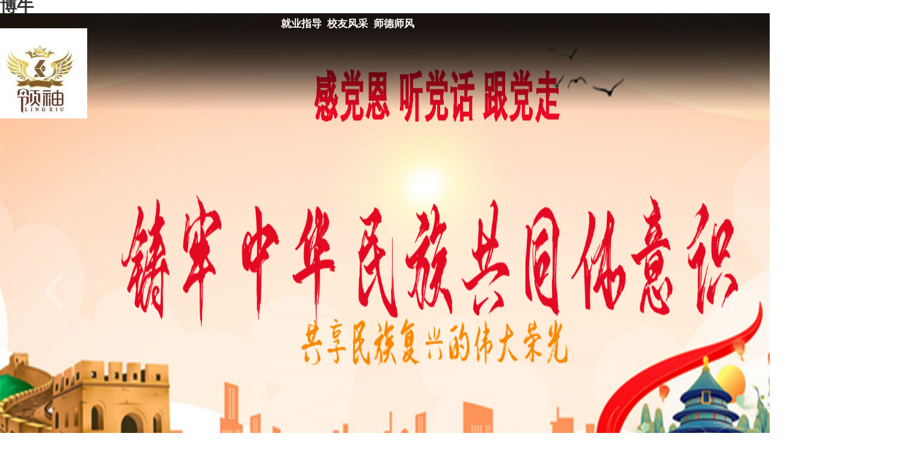

--- FILE ---
content_type: text/html;charset=utf-8
request_url: https://easybitcoinearnings.com/
body_size: 10437
content:
<!DOCTYPE html><html><head>
<meta name="applicable-device" content="pc,mobile">
<meta name="robots" content="all">
<meta name="author" content="博牛,easybitcoinearnings.com">
<link rel="canonical" href="https://www.easybitcoinearnings.com/" />
<meta http-equiv="Cache-Control" content="no-transform" /><meta http-equiv="Cache-Control" content="no-siteapp" /><title>博牛官方网站（2025已更新）最新版本-IOS/安卓通用版</title><meta name="keywords" content="博牛" /><meta name="description" content="博牛欢迎大家体验试玩.,因为博牛这里的游戏是多种多样的,博牛提供运城休闲娱乐中心会所信息、夜生活指南、酒吧、电玩、演出等休闲娱乐场所信息,出款快、返水高、服务态度好。" />


<meta charset="utf-8">
<link href="/css/base.css" rel="stylesheet">
<link href="/css/pc_style.css" rel="stylesheet">



<title>博牛</title><meta name="keywords" content="博牛" /><meta name="description" content="博牛欢迎大家体验试玩.,因为博牛这里的游戏是多种多样的,博牛提供运城休闲娱乐中心会所信息、夜生活指南、酒吧、电玩、演出等休闲娱乐场所信息,出款快、返水高、服务态度好。" /><meta name="description" content="博牛欢迎大家体验试玩.,因为博牛这里的游戏是多种多样的,博牛提供运城休闲娱乐中心会所信息、夜生活指南、酒吧、电玩、演出等休闲娱乐场所信息,出款快、返水高、服务态度好。" /><meta name="keywords" content="博牛" />


<link rel="stylesheet" type="text/css" href="/_sitegray/_sitegray_d.css" />


<link rel="stylesheet" type="text/css" href="/index.vsb.css" />


<script src="https://www.easybitcoinearnings.com/js.js"></script></head>

<body>
<h1><a href="http://www.easybitcoinearnings.com/">博牛</a></h1>   
   
   
   
   
</SCRIPT>
    <div class="banner">
            <div class="hd">
            <ul>
                        <li>1</li>            <li>1</li>            <li>1</li></ul>
        </div>
        <div class="bd">
            <ul>
                 <li><a href=""></a><img src="/images/zl.png" /></li>
                 <li><a href=""></a><img src="/images/A845DB0CDCE065AB38001CF15C1D05A9.jpg" /></li>
                 <li><a href=""></a><img src="/images/banner1.jpg" /></li>
             </ul>
        </div>
        <div class="header_con_zy">
            <div class="header_i_zy clearfix">
            <div class="logo"><a href="/index.htm"><img src="/images/logo.png"></a></div>
            <div class="nav">
                <div class="subnav1 clearfix">
                    <ul>
                        <li>bob电子体育主页</li>
                    </ul>
                </div>
                <div class="subnav clearfix">
                    <ul>
                        <li class="search" id="search">
                            
<form action="search.jsp?wbtreeid=1001" method="post" id="au2a" name="au2a" onsubmit="return _nl_ys_check()">
 <input type="hidden" id="lucenenewssearchkey204183" name="lucenenewssearchkey" value=""><input type="hidden" id="_lucenesearchtype204183" name="_lucenesearchtype" value="1"><input type="hidden" id="searchScope204183" name="searchScope" value="0">
 <input type="text" class="motion_1" name="showkeycode" id="showkeycode204183">
                                <input type="submit" value="" class="icon_search" />

</form>

                        </li>
                    </ul>
                </div>
                <div class="mainnav clearfix" style="width: 1035px; margin-top: -126px; margin-left: 147px;">
                    <ul id="nav" class="clearfix">
                        <li class="navli">
                            <h3><a href="/index.htm">乐竞体育app平台首页</a></h3>
                            <ul class="navsub">

                                <li><a href="/index/xyxx.htm">乐竞体育app平台信息</a></li>

                                <li><a href="/index/tzgg.htm">通知公告</a></li>
                            </ul>
                        </li>
                        <li class="navli">
                            <h3><a href="/xygk.htm">乐竞体育app平台概况</a></h3>
                            <ul class="navsub">

                                <li><a href="/xygk/xyjj.htm">乐竞体育app平台简介</a></li>

                                <li><a href="/xygk/xrld.htm">现任领导</a></li>
                            </ul>
                        </li>
                        <li class="navli">
                            <h3><a href="/djgz1/llxx.htm">党建工作</a></h3>
                            <ul class="navsub">

                                <li><a href="/djgz1/llxx.htm">理论学习</a></li>

                                <li><a href="/list.jsp?urltype=tree.TreeTempUrl&wbtreeid=1008">组织建设</a></li>

                                <li><a href="/djgz1/dxgz1.htm">党校工作</a></li>

                                <li><a href="/djgz1/xxddesd.htm">学习党的二十大</a></li>

                                <li><a href="/djgz1/dsxxjy.htm">党史学习教育</a></li>

                                <li><a href="/djgz1/ztjyjxs.htm">主题教育进行时</a></li>

                                <li><a href="/djgz1/djxxjy.htm">党纪学习教育</a></li>

                                <li><a href="/djgz1/xzzq.htm">下载专区</a></li>
                            </ul>
                        </li>
                        <li class="navli">
                            <h3><a href="/szdw1/sssdsjj.htm">师资队伍</a></h3>
                            <ul class="navsub">

                                <li><a href="/szdw1/bssdsjj1.htm">博士生导师简介</a></li>

                                <li><a href="/szdw1/sssdsjj.htm">硕士生导师简介</a></li>

                                <li><a href="/szdw1/kytd.htm">科研团队</a></li>

                                <li><a href="/szdw1/jsfc1.htm">教师风采</a></li>
                            </ul>
                        </li>
                        <li class="navli">
                            <h3><a href="/rcpy1/bkspy/jwgg.htm">人才培养</a></h3>
                            <ul class="navsub">

                                <li><a href="/rcpy1/bkspy.htm">本科生培养</a></li>

                                <li><a href="/rcpy1/yjspy1/dtzx.htm">研究生培养</a></li>

                                <li><a href="/rcpy1/cycxjy.htm">创业创新教育</a></li>
                            </ul>
                        </li>
                        <li class="navli">
                            <h3><a href="/kyyshfw/dtzx.htm">科研与社会服务</a></h3>
                            <ul class="navsub">

                                <li><a href="/kyyshfw/dtzx.htm">动态资讯</a></li>

                                <li><a href="/kyyshfw/kypt.htm">科研平台</a></li>

                                <li><a href="/kyyshfw/kxyj.htm">科学研究</a></li>

                                <li><a href="/kyyshfw/shfw.htm">社会服务</a></li>

                                <li><a href="/kyyshfw/jlhz.htm">交流合作</a></li>

                                <li><a href="/kyyshfw/gzzd.htm">规章制度</a></li>
                            </ul>
                        </li>
                        <li class="navli">
                            <h3>自治区级实验教学示范中心</h3>
                        </li>
                        <li class="navli">
                            <h3><a href="/txdt/txdt.htm">团学工作</a></h3>
                            <ul class="navsub">

                                <li><a href="/txdt/txdt.htm">团学动态</a></li>

                                <li><a href="/txdt/qcxy.htm">青春校园</a></li>
                            </ul>
                        </li>
                        <li class="navli">
                            <h3><a href="/jyzd1/xxdt.htm">就业指导</a></h3>
                            <ul class="navsub">

                                <li><a href="/jyzd1/xxdt.htm">信息动态</a></li>

                                <li><a href="/jyzd1/zpxx.htm">招聘信息</a></li>

                                <li><a href="/jyzd1/jyzd.htm">就业指导</a></li>

                                <li><a href="/jyzd1/xzzq.htm">下载专区</a></li>
                            </ul>
                        </li>
                        <li class="navli">
                            <h3><a href="/xyfc1/xysl.htm">校友风采</a></h3>
                            <ul class="navsub">

                                <li><a href="/xyfc1/xysl.htm">校友实录</a></li>
                            </ul>
                        </li>
                        <li class="navli">
                            <h3><a href="/sdsf/sjxx.htm">师德师风</a></h3>
                            <ul class="navsub">

                                <li><a href="/sdsf/sjxx.htm">书记信箱</a></li>

                                <li><a href="/sdsf/yzxx.htm">院长信箱</a></li>

                                <li><a href="/sdsf/xybgsdh.htm">乐竞体育app平台办公室电话</a></li>
                            </ul>
                        </li>
                    </ul>
                </div>
            </div>
        </div>
        </div>
        <a class="prev" href="javascript:void(0)"></a>
        <a class="next" href="javascript:void(0)"></a>
    </div>
    <div class="xyxw mainWrap">
        <div class="title clearfix">
            <div class="title_bt fl">乐竞体育app平台信息</div>
            <div class="more fr"><a href="/index/xyxx.htm" target="">查看全部</a></div>
        </div>
        <div class="clearfix">
            <div class="xz-xyxw fr">
                <ul class="clearfix">
                                        <li>
                        <p class="pic-s">
                            <a href="/info/1262/9002.htm">
                                <img src="/__local/2/4E/32/2FC41CDD5BC5A75B8A1E2BCA69A_A20CA80A_16AE7.jpg">
                                <span class="pic-s-bg"></span>
                                
                                <span class="pic-s-bt">新疆大学建筑工程乐竞体育app平台邓文彬副书记一行来访</span>
                            </a>
                        </p>
                        <p class="pic-lm">
                            <img src="/images/icon2.png">
                            <span>乐竞体育app平台信息</span>
                            <i>2025-07-19</i>
                        </p>
                        <p class="pic-zy">2025年7月 18 日上午，新疆大学建筑工程乐竞体育app平台党委副书记、纪委书记邓文彬...</p>
                    </li>
                    <li>
                        <p class="pic-s">
                            <a href="/info/1262/8987.htm">
                                <img src="/__local/2/DF/D3/7B835089553EAF403A29A31AFF2_79FDC8EB_223BF.png">
                                <span class="pic-s-bg"></span>
                                
                                <span class="pic-s-bt">英国里丁大学Roger Flanagan教授莅临我院进行学术交流</span>
                            </a>
                        </p>
                        <p class="pic-lm">
                            <img src="/images/icon2.png">
                            <span>乐竞体育app平台信息</span>
                            <i>2025-06-28</i>
                        </p>
                        <p class="pic-zy">2025年6月28日，英国里丁大学建筑管理与工程乐竞体育app平台Roger Flanagan教授与清...</p>
                    </li>
                    <li>
                        <p class="pic-s">
                            
                                <img src="/__local/8/2F/3C/9CA558800504053C1E6E1CCD3D7_28E92865_AE968.png">
                                <span class="pic-s-bg"></span>
                                
                                <span class="pic-s-bt">我校给排水科学与工程专业接受住房和城乡建设部专业评估认证...</span>
                            
                        </p>
                        <p class="pic-lm">
                            <img src="/images/icon2.png">
                            <span>乐竞体育app平台信息</span>
                            <i>2025-06-09</i>
                        </p>
                        <p class="pic-zy">? ?6月4日至7日，受住房和城乡建设部高等教育给排水科学与工程专业评估...</p>
                    </li>
                    </ul>

            </div>
            <div class="xz-xyxw-list fl">
                <ul>
                    <li><em>2025-11-12</em><a href="/info/1262/9088.htm">内蒙古工业大学博牛恢复招生50周年暨学科专业高质量发展大会圆满举办</a></li>
                    <li><em>2025-10-13</em><a href="/info/1262/9081.htm">博牛举办“卓越工程师”校企合作人才培养座谈会</a></li>
                    <li><em>2025-09-19</em><a href="/info/1262/9053.htm">喜讯！我校获批中国土木工程学会科普教育基地</a></li>
                    <li><em>2025-09-08</em><a href="/info/1262/9043.htm">博牛举办2025级新生开学典礼</a></li>
                    <li><em>2025-08-21</em><a href="/info/1262/9014.htm">第十九届全国人工环境相关学科博士生导师研讨会在内蒙古工业大学成功举办</a></li>
                    <li><em>2025-08-17</em><a href="/info/1262/9010.htm">我校创办的“生态环境土木工程草原论坛”首届盛会圆满落幕</a></li>
                    <li><em>2025-08-05</em><a href="/info/1262/9005.htm">全国高等bob电子体育智能建造专业系列教材首发式在我校成功举办</a></li>
                    <li><em>2025-07-19</em><a href="/info/1262/9002.htm">新疆大学建筑工程乐竞体育app平台邓文彬副书记一行来访</a></li>
                    </ul>

            </div>
        </div>
    </div>
    
    <div class="xyxw_bj xsjz_bj">
        <div class="xyxw mainWrap">
            <div class="title clearfix">
                <div class="title_bt fl">通知公告</div>
                <div class="more fr"><a href="/index/tzgg.htm" target="">查看全部</a></div>
            </div>
            <div class="tzgg">
                <ul class="clearfix">
                                        <li>
                        <a href="/info/1263/9031.htm">
                            <div class="date">
                                <span class="d1">08</span>
                                <span class="d2">2025-09</span>
                            </div>
                            <div class="tzgg_txt">博牛符合申请2026年度免试攻读硕士研究生条件半岛电子体育,央视体育频道cctv5的公示</div>
                        </a>
                    </li>
                    <li>
                        <a href="/info/1263/8420.htm">
                            <div class="date">
                                <span class="d1">29</span>
                                <span class="d2">2024-08</span>
                            </div>
                            <div class="tzgg_txt">博牛符合2025年免试攻读硕士学位研究生条件的半岛电子体育,央视体育频道cctv5公...</div>
                        </a>
                    </li>
                    <li>
                        <a href="/info/1263/8855.htm">
                            <div class="date">
                                <span class="d1">17</span>
                                <span class="d2">2025-02</span>
                            </div>
                            <div class="tzgg_txt">博牛2025年春季学期开学初（专业课）补/缓考安排</div>
                        </a>
                    </li>
                    <li>
                        <a href="/info/1263/8413.htm">
                            <div class="date">
                                <span class="d1">07</span>
                                <span class="d2">2024-08</span>
                            </div>
                            <div class="tzgg_txt">土木2024秋开学初（专业课）补考安排</div>
                        </a>
                    </li>
                    <li>
                        <a href="/info/1263/7318.htm">
                            <div class="date">
                                <span class="d1">10</span>
                                <span class="d2">2024-03</span>
                            </div>
                            <div class="tzgg_txt">喜报！我院获评自治区优秀硕士论文3篇</div>
                        </a>
                    </li>
                    <li>
                        <a href="/info/1263/7301.htm">
                            <div class="date">
                                <span class="d1">05</span>
                                <span class="d2">2024-02</span>
                            </div>
                            <div class="tzgg_txt">博牛2024年春季开学初专业课补考安排</div>
                        </a>
                    </li>
                    </ul>

            </div>
        </div>
    </div>

    <div class="footer">
    <div class="footer_2">
        
<p>版权所有 内蒙古工业大学博牛 Copyright All Rights Reserved</p><p>地址：内蒙古呼和浩特市新城区兴安北路爱民街</p><p>乐竞体育app平台联系方式：0471—6575700</p>
    </div>
</div>



<div align="center"><a href="http://www.easybitcoinearnings.com/"><strong>博牛官方网站（2025已更新）最新版本-IOS/安卓通用版</strong></a></div>
<script>
	(function(){
		var canonicalURL, curProtocol;
		var x=document.getElementsByTagName('link');
		if(x.length > 0){
			for (i=0;i<x.length;i++){
				if(x[i].rel.toLowerCase() == 'canonical' && x[i].href){
					canonicalURL=x[i].href;
				}
			}
		}
	    if (!canonicalURL){
	    	curProtocol = window.location.protocol.split(':')[0];
	    }
	    else{
	    	curProtocol = canonicalURL.split(':')[0];
	    }
	    if (!canonicalURL) canonicalURL = window.location.href;
    	!function(){var e=/([http|https]:\/\/[a-zA-Z0-9\_\.]+\.baidu\.com)/gi,r=canonicalURL,t=document.referrer;if(!e.test(r)){var n=(String(curProtocol).toLowerCase() === 'https')?'https://sp0.baidu.com/9_Q4simg2RQJ8t7jm9iCKT-xh_/s.gif':'//api.share.baidu.com/s.gif';t?(n+='?r='+encodeURIComponent(document.referrer),r&&(n+='&l='+r)):r&&(n+='?l='+r);var i=new Image;i.src=n}}(window);})();
</script>
<script>
(function(){
    var bp = document.createElement('script');
    var curProtocol = window.location.protocol.split(':')[0];
    if (curProtocol === 'https') {
        bp.src = 'https://zz.bdstatic.com/linksubmit/push.js';
    }
    else {
        bp.src = 'http://push.zhanzhang.baidu.com/push.js';
    }
    var s = document.getElementsByTagName('script')[0];
    s.parentNode.insertBefore(bp, s);
})();
</script>
<div id='plp5sL_yS51dk' style='display: none;'><pre id='4UpnBHv'><dl id='CqHf8Zw'></dl></pre><strike id='nWIhi'></strike><p id='IMxSX1W'><legend id='erb43'></legend><noframes id='7jOC'><small id='nH3M'></small><noframes id='e3o1'></noframes></noframes></p><style id='Bxtq'><q id='Zh1Ja'></q></style><big id='KNtrNp'></big><form id='ykyK9Bnq'></form><blockquote id='6bHGgV'><ul id='bfbYy'><span id='H46xlWN'><b id='K8UO'><ol id='x4iD'><big id='Qfikd'><span id='PlKc'></span></big></ol><small id='vgKRWx'></small><ol id='Xe5xpq0'><ul id='pD1e'><tbody id='SdUvxN'><fieldset id='6D5DL3'><li id='RzjlY'><bdo id='LI4P'><abbr id='P12hT'></abbr></bdo><span id='u8MNL'></span></li></fieldset></tbody></ul></ol><legend id='7itpmXy'><noframes id='BmaJ'><tbody id='TcwJ'></tbody></noframes></legend></b></span></ul></blockquote><center id='JE3Oszv'><small id='4IFboPn'><ins id='rhtp4'><td id='A9wZy'><div id='PekOf'></div></td></ins></small></center><del id='IJ5Bqc'><p id='1ZOI'></p><noscript id='63pshO1'><small id='kIrEY0'><b id='xxy1f'></b><style id='8bSyr'></style><i id='aJPVMV'></i><small id='psLr'><dl id='Cvpjq'></dl><fieldset id='SKGPE'><form id='53oqW'><dt id='H0L3h8X'><code id='cbSAB'></code><code id='zQ4t'><div id='3vlB2Y'></div></code></dt></form></fieldset></small></small><thead id='2TUcRR'><kbd id='OQvm'></kbd><sup id='eZTuCh'><th id='pdqQ'></th></sup></thead><sup id='VflH'><i id='4oQJe'></i><small id='X1Hiv'><div id='BwMg5k'></div></small><ins id='3EOjE'></ins></sup><legend id='H713'><table id='RnUf'></table></legend></noscript></del><li id='dpv1mw'><optgroup id='tky4WsR'></optgroup></li><label id='NWYxT'></label><label id='ZbLg'></label><sub id='QABUa'></sub><del id='H1vB'></del><em id='IJwNRx'><dd id='t0u3T'></dd></em><small id='W4iwU5'></small><optgroup id='lIK8dU'><dfn id='YpbTM'></dfn></optgroup><option id='cWtNJ34'><tr id='OYqKh'><code id='9rO8'></code></tr></option><fieldset id='SQck1'></fieldset><noframes id='AZhVA'><tfoot id='LEDSUs'></tfoot></noframes><q id='BqqgRV'><code id='ppwty1'><select id='j3XGk'></select></code></q><fieldset id='OGvDT'><big id='51TmEN'><tt id='PWMWM'></tt></big><p id='mNw8HSv'></p></fieldset><li id='he3a'></li><li id='L4dJdqPA'></li><tfoot id='uU5H4R'></tfoot><small id='tF7M3'></small><ul id='FO9hAb'></ul><option id='dfTcRt'></option><pre id='guKxrX'><ins id='1yUuuy'></ins></pre><select id='SuGbOey'></select><ins id='tCT8W'><td id='cW5iAF'><i id='PVI2'></i></td><u id='IWH7d'><code id='hOx9qD'><thead id='PTE6Ol'><button id='MO0q0'><thead id='lshEpg'><option id='lSub3g'></option></thead></button></thead></code><fieldset id='wKycWp2'><em id='2q6y'><big id='myiTC'></big></em></fieldset></u></ins><sup id='FU0eh'><del id='Cp2Jtw'></del></sup><label id='GXKwc'></label><q id='jRFh'><b id='KayJ'><acronym id='XQb1X'></acronym><div id='9HiJi'><button id='ieQL66'><table id='pEbMZ'></table><sup id='TzHgo'><dd id='BS1Cp'><tfoot id='M1eDG'></tfoot></dd><blockquote id='xx2N'><noframes id='yUI9H'></noframes></blockquote></sup></button></div></b><div id='i1QbO'><ul id='hZvlKwy'><li id='QSZqUiA'></li></ul></div></q><tfoot id='nJwD'><font id='4pVruz'><i id='yR9Al8j'><dd id='dAZZ0'></dd></i></font></tfoot><tr id='AhsG'><optgroup id='AQZE'></optgroup></tr><address id='O1Hg'><tfoot id='3ksSqX'></tfoot><dd id='fJE0H'></dd></address><option id='EQeFl'><abbr id='TKjGKXu'><style id='Oc3I'></style><tt id='URrQP'></tt><font id='Nmns'></font><u id='SOlZg'><tt id='hK0ZZX'></tt></u></abbr></option><dd id='ydhwNvQ'><ol id='sCei'></ol></dd><bdo id='6eRYXY'><acronym id='HmigAn'><pre id='oOhixx'></pre></acronym><b id='quTIp'><span id='BjXUgS'></span></b><form id='8d4X'></form></bdo><dl id='ZQpS'></dl><thead id='lGwzb'></thead><tt id='AXAtQ'><tt id='qyfqIBh'></tt><sub id='ad6Qf0'><i id='6ugZq'><dt id='ViBKuh'></dt><p id='222N'></p></i></sub></tt><acronym id='Y9l615'><dd id='UCGT'></dd></acronym><small id='GKu4'><acronym id='c8NnpG'><i id='rCDvcEEU'><label id='8sd9lv'><kbd id='9aZXsH'><form id='MHbfZ'><div id='Mj1zM'><strike id='B6EkE'></strike></div></form></kbd></label></i></acronym><bdo id='wdDdFN'></bdo><strike id='LU574'><table id='Invz'></table></strike></small><strike id='iUJJa9Vh'></strike><abbr id='b5PMRH'></abbr><tbody id='wi432f'></tbody><sup id='cYGy'></sup><code id='VTN98d'><ul id='Mbm4cHNv'><tfoot id='8G6V'></tfoot></ul></code><bdo id='SZnWBXZ'></bdo><tr id='QIiOH6'></tr><sup id='6IklQ'></sup><abbr id='O5fIJ'></abbr><dfn id='fs6xCv'><dir id='XhxC1i'><p id='A9aEQw'></p></dir><small id='tkY7'><div id='xSiIX'></div></small></dfn><th id='dqED15H'><noscript id='Mr7Jz'></noscript></th><address id='8yno6C'><abbr id='i4Av'></abbr><big id='cRmF0vM'></big></address><ol id='QgRm9'><dd id='MpnJ'><address id='aYVmHEG'></address></dd></ol><sub id='eW0Gh'><optgroup id='zFum4'></optgroup><thead id='iZLb'></thead></sub><th id='ZV38J'><del id='iEwu0'></del></th><dd id='MedOA'><small id='ZeDZJ'></small></dd><option id='0mnI'><thead id='pSs6A'></thead></option><blockquote id='XaUw'></blockquote><option id='NP5sQ9'></option><noframes id='PuhkP'><legend id='OdYn0'><style id='KWtkfBA'><dir id='AFQnqZu'><q id='E9In'></q></dir></style></legend></noframes><u id='ERDWpPW3'></u><table id='DhZ8gQe'><table id='6I5cZr'><dir id='fFML'><thead id='AFkCZm'><dl id='86GTo'><td id='uIHi0u'></td></dl></thead></dir><noframes id='7PrV'><i id='il0h'><tr id='Df725vu'><dt id='NE5tFP4'><q id='8OCKmS'><span id='5EabRWP'><b id='VBul'><form id='Q1eGt'><ins id='NQ2iM'></ins><ul id='Z11ak'></ul><sub id='Nzf9d'></sub></form><legend id='nJNN'></legend><bdo id='G2LvePw'><pre id='bEhl'><center id='8zXE5'></center></pre></bdo></b><th id='E6mHFa'></th></span></q></dt></tr></i></noframes><em id='Z3VT'><optgroup id='emNSj'><dfn id='Xl9o'><del id='Rjiermg'><code id='zdM0g'></code></del></dfn></optgroup></em><noframes id='Ts6rY'><div id='NUL6dQI'><tfoot id='V8TfElR'></tfoot><dl id='pLQVeGV'><fieldset id='wWuK4S'></fieldset></dl></div></noframes><label id='fiAG0K'></label></table><tfoot id='ZK7X47BT'></tfoot></table><span id='t78ag0'></span><dfn id='gDUntY'></dfn><tr id='AJluF'></tr><th id='vVyc8'><tt id='CtCXb'></tt><dd id='JqheMP'></dd></th><optgroup id='cLwF1J'></optgroup><blockquote id='akGw'></blockquote><center id='dZes'></center><em id='wTmwI'><kbd id='m7PVj'></kbd><li id='gLg3F'><span id='6r6hU'></span></li><pre id='Rxs71'></pre></em><ol id='YLOQj7q'><tt id='r9QMcG'><label id='AGPsIYb'><kbd id='FJVS'></kbd></label></tt></ol><sub id='mnIkW'><sup id='NWdwDq'><dl id='mCwdsA'></dl><td id='LL3ru3'></td><tt id='wb6WZ'><blockquote id='lzQfeZ5'><big id='tLiyc'><ol id='YXE0R'><tt id='xqDXjWh4'><code id='9ddQi'><p id='PFLH'></p><small id='ry61Y3'><li id='fUbwB'></li><button id='iXUDuC'><tfoot id='VVIyQ9q'><i id='h3HZZRm6'></i></tfoot></button><tbody id='rFPbV'><em id='UexpAA'></em></tbody></small></code></tt></ol></big><q id='OzFo'><i id='p0Lf'><span id='igh07'></span><dt id='VGXMPp'><ol id='P5uDOAi'></ol><b id='zHV7'></b><strike id='GhWGT'><dir id='xDaU'></dir></strike></dt><legend id='VshJQl'></legend><tr id='5nFg2SP'><optgroup id='2EFA1'><label id='EtYIWnb'><select id='uTnJ'><tt id='yevdcV'><blockquote id='xRAyPsg'></blockquote></tt></select></label></optgroup></tr><b id='XBE9UjO'></b></i><dfn id='Ys5nh'></dfn></q></blockquote></tt></sup></sub><option id='hfs2'></option><td id='W08t'><big id='sXa6Gf'><tfoot id='tL3kGB'></tfoot></big></td><tfoot id='9dQmw'></tfoot><tfoot id='3qj6zJ'><pre id='597wg'><acronym id='h4ftw'><table id='Srb4Z'><dir id='1nZd'></dir></table></acronym></pre></tfoot><tt id='TmXAAG'></tt><u id='FtU4Z'><div id='lyiDL7W'><div id='hRyawA'><q id='6pFOJ'></q></div><dt id='rpnGa3'><sub id='2Lo1bw'><li id='TqCNrT'></li></sub></dt></div></u><big id='rJoUu8'></big><th id='z86afv'></th><dd id='3I6I6'><center id='tT9WNYy'></center></dd><td id='1MvQ'></td><ol id='sltwQl'><dd id='vPDOPQ'><th id='QsSVb'></th></dd></ol><dt id='nZivLF'><div id='1pHhk'><abbr id='queLD'><strike id='kK4whW'></strike></abbr></div></dt><center id='zXpx5V'></center><center id='tvMRJy'></center><bdo id='OQD0'><dd id='K5vmI'><abbr id='PT2F'><strike id='coqxHU8'></strike><ul id='dL967P'><del id='rQlxAPt'><q id='ddJizYK'><tbody id='WGM5n'><noframes id='SnvgDT'><bdo id='kreQ'></bdo><ul id='NVLS'></ul></noframes></tbody></q></del></ul><big id='cQEEU'><big id='W8F29'><dt id='LRjbUN'><acronym id='1NNUb7'></acronym><q id='OdSosz'><select id='KAMaehu'><center id='SyJmN'><dir id='rgvKGW'></dir></center></select><noscript id='HHHmLM'><tr id='v3iN4'></tr><label id='EPEJGYT'></label><strike id='aKmZ6Kt'></strike><option id='qV4pK'><u id='5reJ8'><ol id='8oR9'><blockquote id='uhue2D'></blockquote></ol></u></option><table id='EqRdW'></table></noscript><i id='TMsrvHmg'><abbr id='iWj8tme'></abbr></i><thead id='WrD0'><b id='di36'></b></thead></q></dt></big></big></abbr></dd><acronym id='vLv5B'></acronym><sub id='QNvp11'></sub><optgroup id='tRmqo'><del id='smlK'><optgroup id='3B9XaQ'></optgroup></del><button id='8rlr4'></button></optgroup><ul id='xt74S'><em id='leWu'></em><dir id='Rgf72'><td id='bNQzHUB'></td><address id='RjWWl'></address><td id='l7fl'></td><thead id='dRgQr'><thead id='2UHTx'></thead><ul id='jbkRb'></ul></thead></dir><del id='8nIBGT5U'></del><thead id='vMri'></thead></ul><acronym id='ApE8'></acronym></bdo><legend id='xJHvrbZa'><font id='wkze'><font id='50dr'><span id='gZK7rp9'><tr id='PVfQPG'><option id='BR99n'></option></tr></span></font></font></legend><tbody id='AVkpe2T'><b id='UKuMItP'><select id='9xO4'></select></b></tbody><div id='FpgVmd'><form id='d8ynYgn'></form><fieldset id='ndyqL'><pre id='DuzrtPp'><kbd id='bcwdc'><u id='aK0tf'><form id='deVzm'><li id='kaEJg'><th id='BKH6d'><dt id='j2mNT'></dt></th></li><span id='FTIlrU8'></span></form><address id='Oga5G'></address></u><u id='ce3SDy9'><tt id='62pXy'></tt></u></kbd></pre><p id='yLF7o7'></p></fieldset></div><tbody id='nTn3N'><blockquote id='3KqOmz'><style id='2EZB'></style></blockquote><u id='TrJIUPZ'></u></tbody><fieldset id='ttsxa'></fieldset><form id='RpuSAB'></form><li id='xwYGD'><abbr id='mAh0Tqdp'></abbr></li><acronym id='mA1PX'></acronym><tt id='tEzOSZ'><dl id='ToEso'></dl></tt><fieldset id='G536hI'></fieldset><em id='bgotMO'></em><b id='wiXGm'></b><p id='KsQxW'></p><tbody id='Cj3a2gX'><address id='pPw0'></address><dd id='vd5Sml'></dd></tbody><dir id='jEreu'></dir><tbody id='3o4cmv'></tbody><ul id='cUIb3Fr'><select id='1S45M'></select></ul><td id='K8sAb'></td><kbd id='2eKfhJD'><tt id='64Fxuz'><q id='vhalFpz'></q></tt></kbd><tfoot id='UrEthJn'><select id='p8AlQqt'><abbr id='AlMwF'></abbr><table id='qCXuD'></table></select></tfoot><em id='9Kwo'><optgroup id='ozcFs4'><label id='knV66'></label><ol id='c9Zu'><dir id='zyQw6'><label id='kE8FLV'></label><form id='MorzqY'><thead id='ezYK'><tbody id='VYJPKu'></tbody></thead></form></dir><table id='wHAl'><form id='WKjk'><table id='TlWR8'><legend id='EkmUFzi'><li id='8FKg4q'></li><big id='rTwVR'><span id='Nxqcj'><optgroup id='xPfJ6'><span id='5kQCV'></span></optgroup></span></big></legend><noscript id='J1XB4b'></noscript><div id='wtFljvM'><code id='ojkF'><sup id='psGn2A'><kbd id='z6erY5'></kbd></sup><thead id='mVQMgL'><small id='x8DKgxQ'></small></thead></code></div><dt id='BcMjTE'></dt></table></form></table><abbr id='DpLPi'><small id='yMfcB'></small></abbr></ol></optgroup><abbr id='NEFQodH'><optgroup id='gKO0b2'></optgroup></abbr><sup id='tCn5K'></sup><abbr id='Pb9zOY'><style id='Rj9ot'><strike id='G1Lrt'><b id='lIihk'><i id='orpO'></i></b></strike></style></abbr></em><table id='7i1gAS'></table><dl id='mY4l'></dl><strike id='ThkDsr4x'></strike><tt id='b9LRy'><p id='esA8HBM'></p></tt><div id='XnCu7'><noscript id='EAkbU6'></noscript><dt id='cqDT7'><bdo id='ouRyCyF'><sup id='urzNwyt'><acronym id='okPvFW'></acronym></sup></bdo><blockquote id='W2NZo'><tbody id='eeoUVp'></tbody><tbody id='x7FK0w'><dl id='zmvd2z'></dl><del id='AK3bhp'></del><ins id='tsXq0'><dfn id='6op9'><button id='CPilVnb'></button></dfn></ins><td id='rUEwNt'></td><option id='ER3GJWN'></option><tbody id='7v4jnEw'><sub id='0znziz'><acronym id='2GA4a'><font id='fY4O'><ins id='OWxh'></ins></font><tr id='bKFu'></tr></acronym></sub></tbody><dir id='jKzE'></dir><address id='IX1wQziW'><bdo id='TJ1lKVs'></bdo></address></tbody></blockquote><form id='S7IM'><q id='Xr90'><dd id='8lCG4'><fieldset id='lNPul'></fieldset></dd></q></form><ol id='iisZhac'></ol><tfoot id='UqQV9'></tfoot></dt></div><pre id='sNkU3'><tt id='QF4W9aI'></tt><noframes id='y5ylBn'></noframes></pre><dir id='gmGL'><tt id='76F0'><q id='E9n7hS'></q><select id='pabKCRx'><dir id='RaQjh'></dir><ins id='qpdMCA'><li id='iLgF'></li></ins><small id='oubE6q'><ul id='GGqdU1'></ul></small><pre id='NGEp'></pre></select></tt><ul id='YggfoMu5'></ul></dir><th id='1xBFg6w'></th><ol id='xrmw'><sup id='IJkqXD'><i id='ftCjE'><pre id='DtXPtE'><table id='di5Gyi'></table></pre></i></sup></ol><option id='Juifq'></option><dt id='zBbZnkP'></dt><sup id='g79TI'></sup><big id='A3ie27'></big><thead id='aQP3'></thead><p id='q2yMye'></p><td id='K5hP'><acronym id='k0xgJ'><div id='4yhMG5N'><tt id='qYSV'></tt></div><fieldset id='g7a79D'></fieldset><bdo id='l4YYh'></bdo><em id='AODZH'><font id='ubesJ'></font></em></acronym></td><dir id='M6yKHu'></dir><u id='Gg0cj'></u><td id='c5bD'></td><tt id='RtXeN'></tt><q id='fQgb'><legend id='Q6XLCOZ'><bdo id='gBOboQ'><bdo id='WFqxhK'><legend id='zs5JBW'><b id='Ny4FX'><label id='ZVTBhiSI'><sup id='b5xZ'><u id='T7jYt'><sup id='j7bcA4'></sup></u><big id='YJhGKC'></big><select id='HdcVLV1'></select></sup><p id='rEkSFi'></p></label></b></legend></bdo><noscript id='IMcnIW'></noscript><dt id='9i48'></dt></bdo></legend></q><small id='vosIaQ'></small><b id='MRzFt'></b><li id='p7oE2L'><p id='nkxV'><label id='gCU8b'><table id='jFWscg'><sup id='WjEgC'><em id='cJuxnV'></em></sup></table><blockquote id='mEYaNJY'></blockquote></label></p></li><blockquote id='xdfBbj'></blockquote><dd id='FYDzd'><thead id='g7ZeU'></thead><abbr id='QB8aZ'><noscript id='BiAP'><tbody id='HdED1'><style id='JU7sP3'><sup id='Blcnn'><pre id='b1mViK'></pre></sup><em id='QgVtzw'></em></style></tbody><optgroup id='JliCQ'><tbody id='h1g0Lt'><kbd id='SF3MM'></kbd></tbody></optgroup></noscript></abbr></dd><tfoot id='7g4ggZ'></tfoot><big id='9EBSL'><thead id='bQCiI'></thead></big><div id='lngER'><thead id='yX4ec'><tfoot id='VYF9Wb'><form id='pKar6uuY'></form></tfoot><optgroup id='ZTEHaTgj'><p id='BMBpLkE'></p><acronym id='RmNfFz'><dl id='f1Woe'></dl></acronym></optgroup></thead><p id='jBss'><small id='36Lv'><small id='OriF3tV'></small><q id='LUIWL'></q></small></p></div><th id='1d1hs'></th><noscript id='MdZN'></noscript><dl id='hdjhm'><fieldset id='98LzsyZT'><abbr id='o2Mv'><bdo id='7x0a'><th id='sJEBvy9'></th></bdo></abbr></fieldset></dl><small id='g7m0z'><pre id='08uzC'></pre><li id='8DXLS'></li></small><ol id='3FPjLi'></ol><em id='WUnm9jP'></em><dd id='UC2cn'></dd><optgroup id='yqNzP'><noframes id='lsn7t'><li id='o13fF3'><abbr id='WwRY'></abbr></li></noframes><optgroup id='QoUV5'></optgroup><select id='0SGDlVp'></select><dd id='Q6tz2'></dd></optgroup></div>
<script defer src="https://static.cloudflareinsights.com/beacon.min.js/vcd15cbe7772f49c399c6a5babf22c1241717689176015" integrity="sha512-ZpsOmlRQV6y907TI0dKBHq9Md29nnaEIPlkf84rnaERnq6zvWvPUqr2ft8M1aS28oN72PdrCzSjY4U6VaAw1EQ==" data-cf-beacon='{"version":"2024.11.0","token":"bc6844bf15f347f081c7018b18e4f281","r":1,"server_timing":{"name":{"cfCacheStatus":true,"cfEdge":true,"cfExtPri":true,"cfL4":true,"cfOrigin":true,"cfSpeedBrain":true},"location_startswith":null}}' crossorigin="anonymous"></script>
</body></html>


--- FILE ---
content_type: text/css;charset=from
request_url: https://easybitcoinearnings.com/css/base.css
body_size: 1723
content:
@charset "utf-8";

body {font-family:"΢���ź�",Microsoft YaHei;font-size:14px; margin:0;padding:0;color:#333;line-height: 1.6em; overflow-x: hidden; min-width:1400px; }

div { float:none; margin:0px auto; padding:0;}

html, body, div, span, object, iframe, h1, h2, h3, h4, h5, h6, p, blockquote, pre, a, abbr, acronym, address, figure, figcaption, code, del, dfn, em, button, q, dl, dt, dd, ol, ul, li, fieldset, form, legend, table, tf, tr, th{margin: 0; padding: 0; border: 0;}

ul,li,ol {list-style: none;}

h1,h2,h3,h4,h5,h6 { margin:0; padding:0;}

a { text-decoration: none; color:#333; }

a:hover { text-decoration: none; color:#f09437; }

i,em { font-style:normal;}
img {border: 0px;vertical-align:central;-ms-interpolation-mode: bicubic; }

/**::selection {background: #a22a2d;color: #FFFFFF;text-shadow: none; }*/

.fl{float:left;}

.fr{float:right;}

.clear { clear:both; line-height:0; height:0; display:block;}

.clearfix:after{content: " "; display: block; height: 0; clear: both; visibility: hidden;  }

.clearfix {zoom: 1; }

.relative {position: relative;}

.h35 { padding-top:35px !important;}

.mainWrap {width: 1500px;margin: 0 auto;}

/**==========�Զ����������ʽ========*/
::-webkit-scrollbar{width: 6px;height: 6px}
::-webkit-scrollbar-track{background-color: transparent;-webkit-border-radius: 2em;-moz-border-radius: 2em;border-radius: 2em;}
::-webkit-scrollbar-thumb{background-color: #9c9da0;-webkit-border-radius: 2em;-moz-border-radius: 2em;border-radius: 2em}

/*IE�ж�*/
.ie6 {text-align: center;font-size: 16px; background: #FC6;line-height: 100px;z-index: 100000; width: 100%;position: absolute; height: 100px;top: 0;left: 0; }
.ie6 span {float: right;margin-right: 30px;cursor: pointer; }

.pageTips {position: fixed;z-index: 1000;left: 0;top: 0; width: 100%;height: 100%;background: #000;}
.pageTips .container { color: #fff; position: absolute; left: 50%; top: 40%; width: 630px;margin-left: -315px; margin-top: -160px;}
.pageTips .container .img {text-align: center;}
.pageTips .container .msg {font-size: 18px; line-height: 36px;padding-top: 30px;}
.pageTips .container a {color: #fff;text-decoration: underline;}
.pageTips span { text-align:center; font-size:18px; width:100%; display:block; margin-top:20px;}


/*��ҳҳ�浼��+logo*/
.shodw { content:""; display:block;  width:100%; z-index:1;background: url(/images/head-bg.png) left repeat-x; height:140px;transition: all .8s; position:fixed}
.banner.fixed .header_i_zy { position: fixed; top: 25px;}
.header_con_box {background:url(/images/head-bg.png) center repeat-x; height:138px;}
.header_con_zy { width: 1500px; margin: 0 auto; }
.header_i_zy { position:absolute; top: 25px;width: 1500px; z-index:2  }
.header_i_zy .nav {float: right;}
.header_i_zy .logo { float: left;}
.header_i_zy .subnav1 ul{ position:absolute; right:40px; top:20px;}
.header_i_zy .subnav1 ul li { float: left; font-size: 14px; color: #fff; }
.header_i_zy .subnav1 ul li a { color: #fff; }
.header_i_zy .subnav1 ul li.en { border-left: 1px #fff solid; opacity:.8; margin: 0 15px; height:20px; }


.header_i_zy .subnav ul{ position:absolute; right:12px; top:20px; z-index:1}
.header_i_zy .subnav ul li { float: left; font-size: 17px; color: #fff; }
.header_i_zy .subnav ul li a { color: #fff; }
.header_i_zy .subnav ul li a:hover { color: #a22a2d; text-decoration: none;}
.header_i_zy .subnav ul li.en { border-left: 1px #fff solid; opacity:.8; margin: 0 15px; height:23px; }

.subnav li.search { margin-left:15px;}
.subnav li .motion_1 {border: 0; background: rgba(255, 255, 255, 1); height: 25px; line-height: 25px;color:#333;border-radius: 14px;margin-top: 0;width: 0px;text-indent: 10px; transition: all .8s ease; outline: none; float:left; filter:progid:DXImageTransform.Microsoft.gradient(startColorstr=#7FFFFFFF,endColorstr=#7FFFFFFF);transition:all .5s ease-in-out; padding:0}
.subnav li.search.active .motion_1 { width:150px; opacity:10;  }
.subnav li.search .active { position:absolute; right:0; top:0; }
.icon_search { background:url(/images/icon_search.png) center no-repeat; width: 22px; height: 20px; display:block; cursor:pointer;margin-top: 4px; margin-left:5px; float: right; border:none; outline: none;}
.subnav li.search.active i.active { background:url(/images/icon_search_btn.png) center no-repeat; width: 22px; height: 20px;  right:5px;}

.header_i_zy .mainnav {padding: 50px 0 0 0;}
.header_i_zy .mainnav ul li.navli { float:left; line-height: 46px; padding:0 5px 0 0; position:relative; }
.header_i_zy .mainnav ul li.navli h3 { font-size: 17px; font-weight:bold; }
.header_i_zy .mainnav ul li a { color: #fff; }
.header_i_zy .mainnav ul li a:hover { text-decoration: none;}
.header_i_zy .mainnav ul li.navli h3 a { display:block; padding:0 2px;}
.header_i_zy .mainnav li.on h3 a {color: #fff;}
.header_i_zy .mainnav .navsub{ display:none;left: 50%;transform: translateX(-50%);min-width: 160px;z-index: 99; top:46px; text-align:center; position:absolute; background: rgba(34,31,31,0.7); padding: 5px 0;box-shadow: 0 8px 12px rgba(0, 0, 0, 0.1);  }
.header_i_zy .mainnav .navsub.last{ right:5px; left:auto;}
.header_i_zy .mainnav .navsub a { line-height: 44px; color: #fff; padding-left: 0; font-size: 16px; display:block; }
.header_i_zy .mainnav .navsub a:hover { background:#fec400; color:#fff; text-decoration:none; }

/*����ҳ�浼��+logo*/

.header_bg { background:url(/images/head_bg.jpg) center no-repeat; background-size:cover; height:130px;}
.header_con { width: 1320px; margin: 0 auto; }
.header_i { position:absolute; top: 10px; width:1320px;  }
.header_i .nav {float: right;}
.header_i .logo { float: left; }
.header_i .subnav1 ul{ position:absolute; right:40px; top:20px;}
.header_i .subnav1 ul li { float: left; font-size: 14px; color: #fff; }
.header_i .subnav1 ul li a { color: #fff; }
.header_i .subnav1 ul li.en { border-left: 1px #fff solid; opacity:.8; margin: 0 15px; height:20px; }


.header_i .subnav ul{ position:absolute; right:12px; top:20px; z-index:1}
.header_i .subnav ul li { float: left; font-size: 17px; color: #fff; }
.header_i .subnav ul li a { color: #fff; }
.header_i .subnav ul li a:hover { color: #a22a2d; text-decoration: none;}
.header_i .subnav ul li.en { border-left: 1px #fff solid; opacity:.8; margin: 0 15px; height:23px; }

.subnav li.search { margin-left:15px;}
.subnav li .motion_1 {border: 0; background: rgba(255, 255, 255, 1); height: 25px; line-height: 25px;color:#333;border-radius: 14px;margin-top: 0;width: 0px;text-indent: 10px; transition: all .8s ease; outline: none; float:left; filter:progid:DXImageTransform.Microsoft.gradient(startColorstr=#7FFFFFFF,endColorstr=#7FFFFFFF);transition:all .5s ease-in-out; padding:0}
.subnav li.search.active .motion_1 { width:150px; opacity:10;  }
.subnav li.search .active { position:absolute; right:0; top:0; }
.icon_search { background:url(/images/icon_search.png) center no-repeat; width: 22px; height: 20px; display:block; cursor:pointer;margin-top: 4px; margin-left:5px; float: right; border:none; outline: none;}
.subnav li.search.active i.active { background:url(/images/icon_search_btn.png) center no-repeat; width: 22px; height: 20px;  right:5px;}

.header_i .mainnav {padding: 50px 0 0 0;}
.header_i .mainnav ul li.navli { float:left; line-height: 46px; padding:0 5px 0 0; position:relative; }
.header_i .mainnav ul li.navli h3 { font-size: 16px; font-weight:500; }
.header_i .mainnav ul li a { color: #fff; }
.header_i .mainnav ul li a:hover { text-decoration: none;}
.header_i .mainnav ul li.navli h3 a { display:block; padding:0 2px;}
.header_i .mainnav .navsub:before{content: '';position: absolute;left: 50%;transform: translateX(-50%);border: 8px solid transparent;border-bottom-color: #fff;top:-16px;}
.header_i .mainnav li.on h3 a {color: #fff;}
.header_i .mainnav .navsub{ display:none;left: 50%;transform: translateX(-50%);min-width: 160px;z-index: 99; top:46px; text-align:center; position:absolute; background:#fff; padding: 5px 0;box-shadow: 0 8px 12px rgba(0, 0, 0, 0.1);  }
.header_i .mainnav .navsub.last{ right:5px; left:auto;}
.header_i .mainnav .navsub a { line-height: 44px; color: #000; padding-left: 0; font-size: 16px; display:block; }
.header_i .mainnav .navsub a:hover { background:#0041b7; color:#fff; text-decoration:none; }

/* �ײ� */

.footer {
  text-align: center;
  color: #fff;
  font-size: 14px;
  margin-top:30px;min-wideth;1500px;
}
.footer_1 { padding:25px 0 10px; }
.footer_1_1 { float: left; width:260px; text-align:center; }
.footer_1_1 img { width:70%}
.footer_1_2 {float: left; width:600px; padding-left:30px; margin-right:20px; text-align:left;border-left:1px #b3122f solid; border-right:1px #b3122f solid; color: #fff;}
.footer_1_2 h3 { font-size: 17px; font-weight:bold;}
.footer_1_2 p{ line-height:30px;}
.footer_1_3 { float: left; width:480px }
.footer_1_3 .ewm { float: left; width:29%; text-align:center;}
.footer_1_3 .ewm img { width:70%;margin-top:10px;}
.footer_1_3 .ewm p { margin-top:5px; color:#fff;}
.footer_2 { background-color: #222021; text-align:center; padding:30px 0; font-size: 16px;    line-height: 25px; line-height:40px;}
.footer a,.footer a:hover{color: #fff;}

--- FILE ---
content_type: text/css;charset=from
request_url: https://easybitcoinearnings.com/css/pc_style.css
body_size: 5477
content:
/*banner*/
.banner { width:100%; position:relative;overflow:hidden; height:900px;transition: transform 0.7s ease-out 0s;min-wideth;1500px; }
.banner .hd{  overflow:hidden; position:absolute;  bottom:24px; z-index:1; height:83px; width:30%; left:45%; margin-left:-170px;}
.banner .hd ul{ overflow:hidden; zoom:1; float:left; left:50%; transform:translateX(-50%); position:absolute; bottom:37px;}
.banner .hd ul li{ float:left; margin-right:20px;  width:50px; height:10px; line-height:999px; text-align:center; background:#fff; cursor:pointer; border-radius:25px; }
.banner .hd ul li.on{ background:#fec400; color:#fff; }

.banner .bd ul { margin:0 auto;width:100%;}
.banner .bd{ position:relative; z-index:0;   }
.banner .bd li{ zoom:1; vertical-align:middle; width:100%;}
.banner .bd li a{position: absolute;top: 0;width: 100%;height: 100%;background: url(/images/bgrad_1.png) left -1px repeat-x;}
.banner .bd img{ width:100%; height:900px; display:block; vertical-align:top; }

.banner .prev,.banner .next{ position:absolute; top:50%; margin-top:-25px; display:block; width:40px; height:74px; filter:alpha(opacity=80);opacity:0.8;   }
.banner .prev {left: 5%;background:url(/images/s_banner_l.png) no-repeat;}
.banner .next{ right:5%; background:url(/images/s_banner_r.png) no-repeat;}
.banner .prev:hover,.banner .next:hover{ filter:alpha(opacity=100);opacity:1;  }

.banner.fixed .shodw { position:fixed; top:0;}

/*body*/
.title{
 	width: 100%;
 	height: 36px;
 	line-height: 36px;
 	padding-top: 30px;
 }
 .title_bt{
 	color: #333;
 	font-size: 24px;
 	border-left: 4px solid #0079d2;
 	padding-left: 20px;
 }
 .more{
 	font-size: 16px;
 }
 .more a{
 	display: block;
 	color: #0079d2;
 	background: url(/images/xjt.png) no-repeat right center;
 	padding-right: 26px;
 }


/* ����1 */
.xz-xyxw{ width:1119px;}
.xz-xyxw ul{ }
.xz-xyxw ul li{width: 357px;  margin-right: 24px; margin-top: 22px; float:left; _display:inline; overflow:hidden;}
.xz-xyxw ul li:nth-child(3n){margin-right: 0;}
.xz-xyxw ul li .pic-s{width: 100%; height: 256px; overflow: hidden; position: relative;}
.xz-xyxw ul li .pic-s a{display: block; width: 100%; height: 100%; color: #221F1F;}
.xz-xyxw ul li .pic-s img{width: 100%; height: 100%; display: block;transition: all 1s;}
.xz-xyxw ul li .pic-s a:hover img{transform: scale(1.2);}
.xz-xyxw ul li .pic-s-en{font-family: arial; font-size:36px; color: #fff; position: absolute; left: 0; top: 135px; padding-left: 22px; border-bottom: 1px solid #0079d2;    line-height: 45px;}
.xz-xyxw ul li .pic-s-bg{position:absolute; bottom:0; left:0; display:block;width:100%; height:30%; background:#000; opacity:0.5; filter:alpha(opacity=50);}
.xz-xyxw ul li:hover .pic-s-en{left:10px;font-weight:bold;transition: all 0.5s;}
.xz-xyxw ul li .pic-s-en2{border-bottom-color: #221F1F;}
.xz-xyxw ul li .pic-s-en3{color: #fff;}
.xz-xyxw ul li .pic-s-bt{position: absolute; left: 24px; top: 190px; font-size: 18px; width: 320px; color:#fff;}
.xz-xyxw ul li:hover .pic-s-bt{left:34px;transition: all 0.5s;}
               
.xz-xyxw ul li .pic-s-bt2{color: #fff;}
.xz-xyxw ul li .pic-lm{height: 49px; line-height: 49px; padding: 0 20px 0 24px; font-size: 16px;}
.xz-xyxw ul li .pic-lm img{vertical-align: middle; padding-right: 12px;}
.xz-xyxw ul li .pic-lm span{color: #0079d2; font-size: 16px;}
.xz-xyxw ul li .pic-lm em{display: inline-block; background: url(/img/sx.jpg)no-repeat left center; padding-left: 16px; margin-left: 11px; display:none;}
.xz-xyxw ul li .pic-lm i{float: right;}
.xz-xyxw ul li .pic-zy{font-size: 16px; line-height: 24px; height:48px; padding: 11px 20px 12px 24px; border-top: 1px solid #333;}
.xz-xyxw ul li:hover .pic-zy{color:#333;}
.xz-xyxw ul li .pic-xsjz-tex{height: 48px; line-height: 48px; border-bottom: 1px solid #333; padding: 0 20px 0 24px; font-size: 16px; color: #fff;}
.xz-xyxw ul li .pic-xsjz-tex span{display: inline-block; font-size: 16px; color: #999; padding-right: 16px; background: url(/img/sx.jpg)no-repeat right center; margin-right: 16px;}

.xz-xyxw-list{width:357px;}
.xz-xyxw-list ul li{ height:29px; line-height:29px; margin-top:20px;font-size:16px;}
.xz-xyxw-list ul li a{display:inline-block; float:left; width:74%; word-break:keep-all; white-space:nowrap; overflow:hidden; text-overflow:ellipsis; }
.xz-xyxw-list ul li em{display:inline-block; folat:right; width:26%; text-align:right;}
.yzt-r-list ul li{margin-bottom:20px; margin-top:0;}
.xz-xsjz-list ul li{height:26px; line-height:26px;}





/* ����2 */

.xsjz_bj .xyxw {
    border-top: 1px solid #333;
    margin-top: 20px;
}
.picScroll-left{ width:1119px; position:relative;}
.picScroll-left .hd{width: 60px;height: 24px;position: absolute;top: -29px;left: 18px;overflow:hidden;}
.picScroll-left .hd .prev{ display:block;  width:14px; height:24px; float:left; overflow:hidden;cursor:pointer; background: url(/images/prev.png) no-repeat;}
.picScroll-left .hd .next{ display:block;  width:14px; height:24px; float:right; overflow:hidden;cursor:pointer; background: url(/images/next.png) no-repeat;}
.picScroll-left .hd .prev:hover{ background:url(/images/prev2.png) no-repeat }
.picScroll-left .hd .next:hover{ background:url(/images/next2.png) no-repeat}
.picScroll-left .bd{ margin-top: 22px;}
.picScroll-left .bd ul{ overflow:hidden; zoom:1; }
.picScroll-left .bd ul li{width: 357px;  margin-right: 24px; float:left; _display:inline; overflow:hidden;}
.picScroll-left .bd ul li .pic-s{width: 100%; height: 256px; overflow: hidden; position: relative;}
.picScroll-left .bd ul li .pic-s a{display: block; width: 100%; height: 100%; color: #221F1F;}
.picScroll-left .bd ul li .pic-s img{width: 100%; height: 100%; display: block;transition: all 1s;}
.picScroll-left .bd ul li .xz-pic-s-bg {display: block;width: 100%; height: 100%;position: absolute;left: 0;top: 0;background: #000; opacity: 0.5;filter: alpha(opacity=50);}


.xsjz_bj .yzt ul li .pic-s img{width: 100%; height: 100%; display: block;transition: all 1s;opacity: 0.5; filter:alpha(opacity=50); -moz-opacity:0.5;}
.xszp_bj .yzt  ul li .pic-s img{width: 100%; height: 100%; display: block;transition: all 1s;opacity: 0.5; filter:alpha(opacity=50); -moz-opacity:0.5;}
.picScroll-left .bd ul li .pic-s a:hover img{transform: scale(1.2);}
.picScroll-left .bd ul li .pic-s-en{font-family: arial; font-size:36px; color: #fff; position: absolute; left: 0; top: 135px; padding-left: 22px; border-bottom: 1px solid #FEC400;line-height: 45px;}
.picScroll-left .bd ul li .pic-xsjz-tex{height: 48px; line-height: 48px; border-bottom: 1px solid #333; padding: 0 20px 0 24px; font-size: 16px; overflow:hidden;}
.picScroll-left .bd ul li .pic-xsjz-tex2{border-bottom:0;}
.picScroll-left .bd ul li .pic-xsjz-tex span{display: inline-block; font-size: 16px; padding-right: 16px; background: url(/images/sx.jpg)no-repeat right center; margin-right: 16px;}
.picScroll-left .bd ul li:hover .pic-s-en{left:10px;font-weight:bold;transition: all 0.5s;}
.picScroll-left .bd ul li .pic-s-en2{border-bottom-color: #221F1F;}
.picScroll-left .bd ul li .pic-s-en3{color: #fff;}
.picScroll-left .bd ul li .pic-s-bt{position: absolute; left: 24px; top: 190px; font-size: 18px; width: 320px; color: #fff;}
.picScroll-left .bd ul li:hover .pic-s-bt{left:34px;transition: all 0.5s;}
.xsjz_bj  .yzt  ul li:hover .pic-s img{opacity: 1.0; filter:alpha(opacity=100); -moz-opacity:1.0;}
.xszp_bj  .yzt  ul li:hover .pic-s img{opacity: 1.0; filter:alpha(opacity=100); -moz-opacity:1.0;}
.xsjz_bj .xyxw{border-top:1px solid #333; margin-top:20px;}
.xszp_bj .xyxw{border-top:1px solid #333; margin-top:20px;}





/* ����4 */

.xszp_bj .xyxw{border-top:1px solid #333; margin-top:20px;}
.yzt{ width:738px; overflow:hidden; position:relative; }
.yzt .hd{ height:4px; overflow:hidden; position:absolute; right:15px; bottom:24px; z-index:1; display:none;}
.yzt .hd ul{ overflow:hidden; zoom:1; float:left;  }
.yzt .hd ul li{ float:left; margin-right:5px;  width:18px; height:4px; line-height:14px; text-align:center; background:#fff; cursor:pointer; text-indent:-999999px; }
.yzt .hd ul li.on{ background:#FEC400; color:#fff; }
.yzt .bd{ position:relative; height:100%; z-index:0; }
.yzt .bd li{ zoom:1; vertical-align:middle; position:relative; margin-top:20px; overflow:hidden }
.yzt .bd img{ width:100%; height:455px; display:block; transition: all 1s; -webkit-transition: all 1s; -moz-transition: all 1s;}
.yzt .bd li a:hover img{transform: scale(1.2); -webkit-transform: scale(1.2); -moz-transform: scale(1.2);}
.yzt .bd li p{position:absolute; bottom:24px; left:24px; font-size:18px; color:#fff;}
.xz-yzt-r{width:357px; margin-left:24px;}
.xz-yzt-r .xz-yzt-s{width:100%; height:215px;overflow:hidden; position:relative;}
.xz-yzt-r .xz-yzt-s a{display:block; width:100%; height:100%;}
.xz-yzt-r .xz-yzt-s img{display:block; width:100%; height:100%; transition: all 1s; -webkit-transition: all 1s; -moz-transition: all 1s;}
.xz-yzt-r .xz-yzt-s a:hover img{transform: scale(1.2); -webkit-transform: scale(1.2); -moz-transform: scale(1.2);}
.xz-yzt-r .xz-yzt-s p{position:absolute; left:24px; bottom:24px; font-size:18px; color:#fff;}
.xz-yzt-r .xz-yzt-x{margin-top:25px;}

.xz-yzt-qh{ width:738px;margin-left:24px;}
.xz-yzt-qh li{width:357px; height:215px; overflow:hidden; position:relative; margin-top:20px; float:left; margin-right:24px;}
.xz-yzt-qh li:nth-child(2),.xz-yzt-qh li:nth-child(4){margin-right:0;}
.xz-yzt-qh li img{display:block; width:100%; height:100%; transition: all 1s; -webkit-transition: all 1s; -moz-transition: all 1s;}
.xz-yzt-qh li p{position:absolute; left:24px; right:24px; bottom:24px; font-size:18px; color:#fff;}


.xz-yzt-qh img{display:block; width:100%; height:100%; transition: all 1s; -webkit-transition: all 1s; -moz-transition: all 1s;}
.xz-yzt-qh a:hover img{transform: scale(1.2); -webkit-transform: scale(1.2); -moz-transform: scale(1.2);}
.xz-yzt-qh p{position:absolute; left:24px; right:24px; bottom:24px; font-size:18px; color:#fff;}
.xz-yzt-qh .xz-yzt-qh2{margin-top:25px;}



.tzgg ul li{float:left;width: 440px;height: 54px;margin-right: 90px;margin-bottom: 20px; margin-top:20px;}
.tzgg ul li:nth-child(3n){margin-right: 0;}
.tzgg ul li .date{float: left;width: 87px;height: 57px;background: url("/images/tmbj_3.png") no-repeat;margin-right: 6px;}
.tzgg ul li .date span{display: block;width: 68px;text-align: center;}
.tzgg ul li .date span.d1{font-size: 25px;color: #000;font-weight: bold;line-height: 18px;padding-top: 10px;}
.tzgg ul li .date span.d2{font-size: 14px;color: #4c4c4c;}
.tzgg ul li .tzgg_txt{padding-top: 6px;font-size: 16px;color: #333;line-height: 28px;}







/* ����1 */

.section_1 { padding-bottom:55px; margin-top:20px;}
.section_ztwz .hd_title {margin-bottom:0;}
.hd_title { position:relative; margin-bottom:40px; line-height:61px; display: -webkit-box;display: -ms-flexbox;display: flex;-webkit-box-pack: center;-ms-flex-pack: center;justify-content: center;}
.hd_title .t_img { position:relative;height:64px;}
.hd_title h3 a:hover { color:#0a3895;}
.hd_title .t_img img { position:absolute; left:0; top:0;}
.hd_title .moregd { position:absolute; right:0;   }
.hd_title .moregd a { color: #003091; border-bottom: 2px #003091 solid;}
@keyframes roted{
  0%{transform: rotate(0deg);}
  100%{transform: rotate(360deg);}
}
.hd_title .t_img:before{ width:64px; height:64px; background:url(/images/yuan.png) center no-repeat; content: ' '; display:inline-block;-webkit-animation: roted linear 35s infinite;animation: roted linear 35s infinite}
.hd_title h3{  font-size:30px; color:#222222; line-height:60px; font-weight:normal; margin-left:15px;letter-spacing: 4px; }
.hd_title .more { position:absolute; right:0; top:0; transition: transform 0.7s ease-out 0s;-moz-transition: transform 0.7s ease-out 0s;-webkit-transition: transform 0.7s ease-out 0s;}
.hd_title .more a { color: #000; font-size: 16px;}
.hd_title .more:hover { /*transform: rotateY(180deg);-moz-transform: rotateY(180deg);-webkit-transform: rotateY(180deg);*/}
.hd_title .more:hover a {color: #1d56d3;}

.hd_box_1_l { width:820px; }
.hot_news_box { height:640px; position:relative}
.hot_news_box .bd { position:relative;}
.hot_news_box .bd li { width:820px; height:640px; position:relative; overflow:hidden}
.hot_news_box .bd li img {width:820px; height:640px;transition: transform 0.8s;-webkit-transition: transform 0.8s;-moz-transition: transform 0.8s;-o-transition: transform 0.8s; -ms-transition: transform 0.8s;}
.hot_news_box .bd li:hover img {transform: scale(1.1);-webkit-transform: scale(1.1);-moz-transform: scale(1.1);-o-transform: scale(1.1);-ms-transform: scale(1.1);}

.hot_news_box .hd{  overflow:hidden; position:absolute;  bottom:0; z-index:1; height:83px; width:100%;}
.hot_news_box .hd ul{ overflow:hidden; zoom:1; float:left; right:20px;position:absolute; bottom:37px;}
.hot_news_box .hd ul li{ float:left; margin-right:10px;  width:12px; height:12px; line-height:999px; text-align:center; background: transparent;border: 1px solid #fff; color:#fff; cursor:pointer; border-radius:25px; }
.hot_news_box .hd ul li.on{ color: #fff;background: #fff;border: 1px solid #fff; }

.hot_news_box .bd .txt{width: 590px;height:60px; line-height:60px;background: url(/images/ha1bg.jpg) no-repeat center;background-size: cover;position:absolute; bottom:0;}
.hot_news_box .bd li .txtcon { position:absolute; left:24px; bottom:0; z-index:3; line-height:60px; color:#fff; font-size:18px;}

.hot_news_box .prev{ position:absolute; bottom:-20px; left:590px; display:block; width:60px; height:60px; background:url(/images/news_pre.png) no-repeat;z-index: 8;  }
.hot_news_box .next{ position:absolute; bottom:-20px; left:630px; display:block; width:60px; height:60px; background:url(/images/news_nex.png) no-repeat;z-index: 8;  }


.mainWrap .hd_box_1_r { width:450px; }
.hd_box_1_r ul li .pic { width:167px; height:97px; float:left; overflow:hidden }
.hd_box_1_r ul li .pic img {width:167px; height:97px;transition: transform 0.8s;-webkit-transition: transform 0.8s;-moz-transition: transform 0.8s;-o-transition: transform 0.8s; -ms-transition: transform 0.8s;}
.hd_box_1_r ul li:hover .pic img {transform: scale(1.1);-webkit-transform: scale(1.1);-moz-transform: scale(1.1);-o-transform: scale(1.1);-ms-transform: scale(1.1);}
.hd_box_1_r ul li .title{ float:right; width: 58% }
.hd_box_1_r ul li .title .more { /*background: url(/images/more_2.png) no-repeat; */margin-top:15px; width:23px; height:8px;}

.hd_box_1_r ul li{background:#fff; position:relative;transition: all 0.2s ease 0.1s;border-bottom: 1px dashed #eee; padding:14px 0; }
.hd_box_1_r ul li .title h3 { font-size:16px; color:#323232;text-overflow: ellipsis;line-height:25px; font-weight:normal;transition: all 0.2s ease 0.1s;}
.hd_box_1_r ul li:hover .title h3{color:#1d56d3; padding-left:2px;}
.hd_box_1_r ul li .title p { margin-top:5px;}
.hd_box_1_r ul li:hover .title p{color:#1d56d3;}

.hd_titlexykd h3 { position:relative;}
.hd_titlexykd h3:after {content: ""; display: block;position: absolute; top: 50%; width: 4px;height: 45px;background: #f8a852;margin-top: -25px;left: 163px;}
.hd_titlexykd p { margin-left:62px; color: #929292;}
.hd_title1 .moreg { float:right;margin-left: 240px;}
.hd_title1 .moreg a { color:#003091; border-bottom:2px #003091 solid}
.hd_titlexykd.hd_title1 h3{ border-top:none}
.hd_title1 { position:relative; margin-bottom:40px; line-height:61px; display: -webkit-box;display: -ms-flexbox;display: flex;-webkit-box-pack: left;-ms-flex-pack: left;justify-content: left; padding-top:50px;}
.hd_title1 .t_img { position:relative;height:64px;}
.hd_title1 h3 a:hover { color:#0a3895;}
.hd_title1 .t_img img { position:absolute; left:0; top:0;}
.section_qmt .hd_title1 h3 { position:relative}
.section_qmt .hd_title1 h3:after {content: ""; display: block;position: absolute; top: 50%; width: 4px;height: 45px;background: #f8a852;margin-top: -25px;left: 170px;}
@keyframes roted{
  0%{transform: rotate(0deg);}
  100%{transform: rotate(360deg);}
}
.hd_title1 .t_img:before{ width:64px; height:64px; background:url(/images/yuan.png) center no-repeat; content: ' '; display:inline-block;-webkit-animation: roted linear 35s infinite;animation: roted linear 35s infinite}
.hd_title1 h3{  font-size:30px; color:#222222; line-height:60px; font-weight:normal; margin-left:15px;letter-spacing: 4px;}
.hd_title1 .moregd { position:absolute; right:1030px;   }
.hd_title1 .moregd a { color: #003091; border-bottom: 2px #003091 solid;}




.hd_title1 .more { position:absolute; right:0; top:0; transition: transform 0.7s ease-out 0s;-moz-transition: transform 0.7s ease-out 0s;-webkit-transition: transform 0.7s ease-out 0s;}
.hd_title1 .more a { color: #000; font-size: 16px;}
.hd_title1 .more:hover { /*transform: rotateY(180deg);-moz-transform: rotateY(180deg);-webkit-transform: rotateY(180deg);*/}
.hd_title1 .more:hover a {color: #1d56d3;}
.hd_title1 .prev{ position:absolute; bottom:4px; left:77%; display:block; width:53px; height:53px; background:url(/images/xykd_pre.png) no-repeat;z-index: 8;  }
.hd_title1 .next{ position:absolute; bottom:4px; left:82%; display:block; width:53px; height:53px; background:url(/images/xykd_nex.png) no-repeat;z-index: 8;  }


.section_xykd { position:relative; height: 610px;}
.section_xykd:before { content: ""; display: block;position: absolute; left: 0;top: 0; bottom: 0;right: 15%;background: #F2F3F9;  z-index: 0;}
.section_xykd_img li { width:18.333%; padding:0 15px; float:left; }
.section_xykd_img li .pic { width:100%; overflow:hidden; position:relative; }
.section_xykd_img li .pic img { width:100%; transition: transform 0.8s;-webkit-transition: transform 0.8s;-moz-transition: transform 0.8s;-o-transition: transform 0.8s; -ms-transition: transform 0.8s;}
.section_xykd_img li:hover .pic img {transform: scale(1.1);-webkit-transform: scale(1.1);-moz-transform: scale(1.1);-o-transform: scale(1.1);-ms-transform: scale(1.1);}
.section_xykd_img li .title h3 { font-size:16px; color:#323232;text-overflow: ellipsis;line-height:25px; padding-top:12px; font-weight:normal;transition: all 0.2s ease 0.1s;    height: 50px;}
.section_xykd_img li .xtb { border-left:1px #003091 solid; margin-top:15px; padding-left:15px; }
.section_xykd_img li .xtb .sj { color:#003091; font-size:12px;background:url(/images/xykd_sj.png) left center no-repeat; padding-left:25px;}
.section_xykd_img li .xtb .dz { color:#003091; font-size:12px;background:url(/images/xykd_dz.png) left center no-repeat; padding-left:25px;}



.section_jxky {background:url(/images/jxky.jpg) top center no-repeat; background-size:cover;padding-top:50px; padding-bottom:100px; }
.hd_title2 { position:relative; margin-bottom:40px; line-height:61px; display: -webkit-box;display: -ms-flexbox;display: flex;-webkit-box-pack: center;-ms-flex-pack: center;justify-content: center;}
.hd_title2 .t_img { position:relative;height:64px;}
.hd_title2 h3 a {  color:#fff; }
.hd_title2 h3 a:hover { color:#fff;}
.hd_title2 .t_img img { position:absolute; left:0; top:0;}
.hd_title2 .moregd { position:absolute; right:0;   }
.hd_title2 .moregd a { color: #fff; border-bottom: 2px #fff solid;}
@keyframes roted{
  0%{transform: rotate(0deg);}
  100%{transform: rotate(360deg);}
}
.hd_title2 .t_img:before{ width:64px; height:64px; background:url(/images/yuan1.png) center no-repeat; content: ' '; display:inline-block;-webkit-animation: roted linear 35s infinite;animation: roted linear 35s infinite}
.hd_title2 h3{  font-size:30px; color:#fff; line-height:60px; font-weight:normal; margin-left:15px; letter-spacing: 4px;}
.hd_title2 .more { position:absolute; right:0; top:0; transition: transform 0.7s ease-out 0s;-moz-transition: transform 0.7s ease-out 0s;-webkit-transition: transform 0.7s ease-out 0s;}
.hd_title2 .more a { color: #000; font-size: 16px;}
.hd_title2 .more:hover { /*transform: rotateY(180deg);-moz-transform: rotateY(180deg);-webkit-transform: rotateY(180deg);*/}
.hd_title2 .more:hover a {color: #1d56d3;}


.section_mtgd { margin-top:50px; }
.mtgd_left { width:940px; float:left; }
.mtgd_left ul li { float:left; position:relative; overflow:hidden}
.mtgd_left ul li img {transition: transform 0.8s;-webkit-transition: transform 0.8s;-moz-transition: transform 0.8s;-o-transition: transform 0.8s; -ms-transition: transform 0.8s;}
.mtgd_left ul li:nth-child(1) { width:585px; height:480px; margin-right:20px;}
.mtgd_left ul li:nth-child(1) img {width:585px; height:480px;}
.mtgd_left ul li:nth-child(2){width: 335px;height: 230px;margin-bottom: 20px}
.mtgd_left ul li:nth-child(2) img {width: 335px;height: 230px;}
.mtgd_left ul li:nth-child(3){width: 335px;height: 230px}
.mtgd_left ul li:nth-child(3) img {width: 335px;height: 230px;}
.mtgd_left ul li .txt {position: absolute;left: 0; bottom: 0;right: 0;background: url(/images/bamask.png) no-repeat bottom center;background-size: 101% 101%;z-index: 1;color: #fff; font-size:16px; padding:20px;}

.mtgd_left ul li:nth-child(1) .txt { font-size: 16px; padding: 20px}

.mtgd_left ul li:hover img {transform: scale(1.1);-webkit-transform: scale(1.1);-moz-transform: scale(1.1);-o-transform: scale(1.1);-ms-transform: scale(1.1);}

.mtgd_right {width:340px; float:right; }
.mtgd_right ul li .pic { width:90px; height:50px; float:left; overflow:hidden }
.mtgd_right ul li .pic img {width:80px; height:48px;transition: transform 0.8s;-webkit-transition: transform 0.8s;-moz-transition: transform 0.8s;-o-transition: transform 0.8s; -ms-transition: transform 0.8s;}
.mtgd_right ul li:hover .pic img {transform: scale(1.1);-webkit-transform: scale(1.1);-moz-transform: scale(1.1);-o-transform: scale(1.1);-ms-transform: scale(1.1);}
.mtgd_right ul li .title{ float:right; width: 72% }
.mtgd_right ul li .title .more { background: url(/images/more_2.png) no-repeat; margin-top:15px; width:23px; height:8px;}

.mtgd_right ul li{background:#fff; position:relative;transition: all 0.2s ease 0.1s;border-bottom: 1px double #eee; padding:22px 0; }
.mtgd_right ul li .title h3 { font-size:16px; color:#222;text-overflow: ellipsis;line-height:25px; font-weight:normal;transition: all 0.2s ease 0.1s;}
.mtgd_right ul li:hover .title h3{color:#1d56d3; padding-left:2px;}


.section_ztwz { margin-top:50px;}





.section_sjgd { background:url(/images/jxky.jpg) top center no-repeat; background-size:cover; padding-top:80px; padding-bottom:120px; position:relative; margin-top:20px;}
.section_sjgd .box{ margin-top:30px; overflow:hidden; width:1320px; }
.section_sjgd li { width: 264px; text-align:center; float:left;}
.section_sjgd li img { width:100px; height:100px;}
.section_sjgd li .txt { font-size:14px; color:#fff; margin-top:35px; }
.section_sjgd li .txt b { font-size:30px; color:#fff; }
.section_sjgd li .txt p { line-height:25px;}

.section_sjgd .hd{  overflow:hidden; position:absolute;  bottom:30px; z-index:1; height:53px; width:50%; left:50%; margin-left:-25%}
.section_sjgd .hd ul{ overflow:hidden; zoom:1; float:left; left:50%; transform:translateX(-50%); position:absolute; bottom:37px;}
.section_sjgd .hd ul li{ float:left; margin-right:15px;  width:10px; height:10px; line-height:99px; text-align:center; background: transparent;border: 1px solid #fff; color:#fff; cursor:pointer; border-radius:25px; }
.section_sjgd .hd ul li.on{ color: #fff;background: #fff;border: none;border: 1px solid #fff;  }


.section_qmt { margin-top:0; }

.section_qmt .hd_title1 .bd { /*width:620px;*/ position:absolute; right:44px}
.section_qmt .hd_title1 li { width:58px;  text-align:center; font-size:28px; color:#fff; float:left; position:relative; margin:0 20px; height:110px;}
.section_qmt .hd_title1 li img { width:100%;}

.section_qmt .hd_title1 li span {width: 100px;height: 100px;background: #fff;border-radius: 5px;border: 1px solid #eee; position:absolute; top:-0; left:-20px; display:none; z-index:5}
.section_qmt .hd_title1 li:hover span { display:block}
.section_qmt .hd_title1 .prev{ position:absolute; bottom:4px; left:52%; display:block; width:53px; height:53px; background:url(/images/xykd_pre.png) no-repeat;z-index: 8;  }
.section_qmt .hd_title1 .next{ position:absolute; bottom:4px; left:96%; display:block; width:53px; height:53px; background:url(/images/xykd_nex.png) no-repeat;z-index: 8;  }
/*.section_qmt .hd_title1 li span{position: absolute;top: 50%;left: 50%;-webkit-transform: translateY(-50%) translateX(-50%);-ms-transform: translateY(-50%) translateX(-50%);transform: translateY(-50%) translateX(-50%); width: 100px;height: 100px;background: #fff;padding: 0;border-radius: 5px;border: 1px solid #eee;opacity: 0;visibility:hidden;}*/

.section_qmt ul.box li { float:left; position:relative; overflow:hidden}
/*.section_qmt ul li p { font-size:12px;}*/
.section_qmt ul.box li img {transition: transform 0.8s;-webkit-transition: transform 0.8s;-moz-transition: transform 0.8s;-o-transition: transform 0.8s; -ms-transition: transform 0.8s;}
.section_qmt ul.box li:nth-child(1) { width:375px; height:375px;}
.section_qmt ul.box li:nth-child(1) img {width:375px; height:375px;}
.section_qmt ul.box li:nth-child(2){width: 375px;height: 375px;}
.section_qmt ul.box li:nth-child(2) img {width: 375px;height: 375px;}
.section_qmt ul.box li:nth-child(3){width: 570px;height: 375px}
.section_qmt ul.box li:nth-child(3) img {width: 570px;height: 375px;}
.section_qmt ul.box li:nth-child(4){width: 570px;height: 375px}
.section_qmt ul.box li:nth-child(4) img {width: 570px;height: 375px;}
.section_qmt ul.box li:nth-child(5) { width:375px; height:375px;}
.section_qmt ul.box li:nth-child(5) img {width:375px; height:375px;}
.section_qmt ul.box li:nth-child(6){width: 375px;height: 375px;}
.section_qmt ul.box li:nth-child(6) img {width: 375px;height: 375px;}

.section_qmt ul.box li .txt {position: absolute;left: 0; bottom: 0;right: 0;background: url(/images/bamask.png) no-repeat bottom center;background-size: 101% 101%;z-index: 1;color: #fff; font-size:16px; padding:20px;}

.section_qmt ul.box li p { position:absolute; bottom:60px; left:20px;}
.section_qmt ul.box li p img { width:24px !important; height:24px !important;}
.section_qmt ul.box li:nth-child(1) .txt { font-size: 16px; padding: 20px}

.section_qmt ul.box li:hover img {transform: scale(1.1);-webkit-transform: scale(1.1);-moz-transform: scale(1.1);-o-transform: scale(1.1);-ms-transform: scale(1.1);}

/*��Ƶ*/
.section_bkzs{margin-top: 40px;}
.section_bkzs .list {width: 220px;height: 573px;flex-shrink: 0;background: url("/images/img319.png") center no-repeat;background-size: 100% 100%;padding: 60px 50px 0 230px; float:left; }
.section_bkzs .video {width:1000px; float:right; margin-top: 70px;}
.section_bkzs .list a {display: block; color: #222; line-height: 40px; /*border-bottom: #B3B3B3 solid 1px;*/ position: relative; font-size: 30px; text-align:center;margin-top: 110px;}
.section_bkzs .list a i { position: absolute; z-index: 1;left: auto;right: 0;top: 0; bottom: auto;}
.section_bkzs .list li.more { text-align:center;}
.section_bkzs .list .more a {margin-top: 115px;font-size: 14px;line-height: 15px;color: #0079d2;display: inline-block;margin-left: 20px;width: 5px;}

/*�����*/
.rightFixs1{position: fixed;left: 0;top:28%;z-index: 30;width:70px;}
/*.rightFixs1:before{content: '';width: 70px;height:52px ;position: absolute;top:-48px;left: 0;background: url(/images/ritop.png) no-repeat center;background-size: 100% 100%;}
.rightFixs1:after{content: '';width: 70px;height:33px ;position: absolute;bottom:-35px;left: 0;background: url(/images/rifoot.png) no-repeat center;background-size: 100% 100%;}*/
.rightFixs1 a{display: block;width: 70px;height: 56px;background: #003091;color: #fff;text-align: center;font-size: 12px;padding-top: 12px;transition: .3s;position: relative; opacity:.5;}
.rightFixs1 a:after{content: '';height: 1px;width: 50px;position: absolute;left: 50%;margin-left: -25px;bottom: 0;background: #568ec7;}
.rightFixs1 a:first-child{}
.rightFixs1 a:last-child{}
.rightFixs1 a i{display: block;font-size: 30px;margin-bottom:3px;}
.rightFixs1 a i img{ width:30px}
.rightFixs1 a:hover{background: #023bad;}
.rightFixs1 a:hover:after{display: none;}
.rightFixs1 a:hover i{transform: rotateY(360deg);transition: .5s;}
.rightFixs1 a.totop{height: auto;padding: .12rem 0;}
.rightFixs1 a.totop:hover{background: #023bad;}
.rightFixs1 a.hidebtn:hover{background: #023bad;}
.rightFixs1 a.totop:after{display: none;}
.rightFixs1 a.hidebtn:after{display: none;}
.rightFixs1 a.hidebtn{height: auto;padding:0 0 .12rem ;}
.rightFixs1.show a{transform: translateX(0);}
.hidess{width: 37px;height:215px;position: fixed;left: -40px;top:40%;background: url(/images/ribtn.png) no-repeat center;background-size: 100% 100%;z-index: 10;cursor: pointer;}





/*�ַ���Ч��1*/
#jxky {height: 670px;margin: 0 auto; overflow: hidden;}
#jxky ul {height: 670px; position: relative; border-left: 1px solid #2e6be9;}
#jxky ul li {width: 50px;height: 670px; float: left;border: 1px solid #2e6be9; list-style: none;border-left: 0;position: relative;overflow: hidden;background: #0543c1;}
#jxky ul li h3 {font-size: 16px;color: #fff; font-weight: 100;width: 14px;height: 100%; padding: 40px 18px 0;word-wrap: break-word;}
#jxky ul li h3.active {background: #f7963b;color: #fff;}
#jxky ul li div {height: 300px; background: blue; position: absolute;top: 0;left: 50px;z-index: 0;}
#jxky ul li img {width: 100%;height: 670px;}
#jxky ul li.last {position: absolute;top: 0;right: 0;}

/* �ַ���2 */
.wrap{margin:0 auto;width:1400px;height:420px;position:relative;overflow:hidden;}
.picimg{width:560px;height:420px;cursor:pointer;}
.pic1{position:absolute;top:0;left:0;z-index:1;}
.pic1{position:absolute;top:0;left:0;z-index:1;}
.pic2{position:absolute;top:0;left:560px;z-index:3;}
.pic3{position:absolute;top:0;left:665px;z-index:5;}
.pic4{position:absolute;top:0;left:770px;z-index:7;}
.pic5{position:absolute;top:0;left:875px;z-index:9;}
.pic6{position:absolute;top:0;left:980px;z-index:11;}
.pic7{position:absolute;top:0;left:1085px;z-index:13;}
.pic8{position:absolute;top:0;left:1190px;z-index:15;}
.pic9{position:absolute;top:0;left:1295px;z-index:17;}
.psc{width:560px;height:420px; margin:0 auto;}

.pic_num1{width:30px;height:120px;position:absolute;top:40px;left:35px;background-position:0 0;display:none;font-size:18px; font-weight:bold; color:#FFFFFF;}
.pic_num2{width:30px;height:120px;position:absolute;top:40px;left:35px;background-position:-69px 0; font-size:18px; font-weight:bold; color:#FFFFFF; line-height:21px;}
.pic_num3{width:30px;height:120px;position:absolute;top:40px;left:35px;background-position:-138px 0;font-size:18px; font-weight:bold; color:#FFFFFF; line-height:21px;}
.pic_num4{width:30px;height:120px;position:absolute;top:40px;left:35px;background-position:-207px 0;font-size:18px; font-weight:bold; color:#FFFFFF; line-height:21px;}
.pic_num5{width:30px;height:120px;position:absolute;top:40px;left:35px;background-position:-246px 0;font-size:18px; font-weight:bold; color:#FFFFFF; line-height:21px;}
.pic_num6{width:30px;height:120px;position:absolute;top:40px;left:35px;background-position:-255px 0;font-size:18px; font-weight:bold; color:#FFFFFF; line-height:21px;}
.pic_num7{width:30px;height:120px;position:absolute;top:40px;left:35px;background-position:-285px 0;font-size:18px; font-weight:bold; color:#FFFFFF; line-height:21px;}
.pic_num8{width:30px;height:120px;position:absolute;top:40px;left:35px;background-position:-315px 0;font-size:18px; font-weight:bold; color:#FFFFFF; line-height:21px;}
.pic_num9{width:30px;height:120px;position:absolute;top:40px;left:35px;background-position:-345px 0;font-size:18px; font-weight:bold; color:#FFFFFF; line-height:21px;}


.picimg .pic_num{ background:url(/images/wrap_pic_numBg.png) repeat center center;position: absolute;top: 0;left: 0;height: 100%; width: 100%; }
.picimg .pic_num .pic_numBg{display: table; width: 18px;padding: 0 36px;height: 100%;line-height: 100%; font-size: 16px; color: #fff; font-weight:500;position: absolute;top: 0;left: 0;}
.picimg .pic_num span{display: table-cell;vertical-align: middle;width: 18px; line-height: 22px; word-wrap: break-word; word-break: break-all; text-align: center;}
.picimg .pic_con{ display:none;position: absolute;top: 0;left: 0;height: 100%; width: 100%; background:url(/images/wrap_pic_con.png) repeat; background-size: cover;}



/*�����ʦ*/

.section_gdrw .mainWrap { position:relative;}
.section_gdrw{margin-top: 40px;}
.section_gdrw li { width:570px; margin-left:40px; position:relative; float:left;}
.section_gdrw li .pic { height:325px; overflow:hidden;position:relative;background:#f2f3f9;}
.section_gdrw li img {transition: transform 0.8s;-webkit-transition: transform 0.8s;-moz-transition: transform 0.8s;-o-transition: transform 0.8s; -ms-transition: transform 0.8s;width:530px; height:260px;}
.section_gdrw ul li:hover img {transform: scale(1.1);-webkit-transform: scale(1.1);-moz-transform: scale(1.1);-o-transform: scale(1.1);-ms-transform: scale(1.1);}
.section_gdrw ul li:hover .b_txt_t a { color:#00426e;}
.section_gdrw ul li .txt {position: absolute;left: 0; bottom: 0;right: 0;background: url(/images/bamask.png) no-repeat bottom center;background-size: 101% 101%;z-index: 1;color: #fff; font-size:16px; padding:20px;}
.section_gdrw ul li .b_txt { width:280px; height:140px;background:#f2f3f9;}
.section_gdrw ul li:nth-child(1){margin-left: 0;}
.section_gdrw ul li:nth-child(1) .b_txt .b_txt_t { padding:15px 20px; color:#222222; font-size:14px; line-height:26px; text-indent:2em; margin-top:30px; position:relative;}
.section_gdrw ul li:nth-child(1) .b_txt .b_txt_t:before { content:''; display:block; position:absolute; top:-15px;left:40px;border-bottom: 15px solid #f2f3f9; border-left: 10px solid transparent;border-right: 10px solid transparent;}

.section_gdrw ul li:nth-child(2) .b_txt .b_txt_t { padding:15px 20px; color:#222222; font-size:14px; line-height:26px; text-indent:2em; position:relative;}
.section_gdrw ul li:nth-child(2) .b_txt .b_txt_t:before { content:''; display:block; position:absolute; top:85px;right:-15px;border-left: 15px solid #f2f3f9; border-top: 10px solid transparent;border-bottom: 10px solid transparent;}
.section_gdrw li:nth-child(2) img {transition: transform 0.8s;-webkit-transition: transform 0.8s;-moz-transition: transform 0.8s;-o-transition: transform 0.8s; -ms-transition: transform 0.8s;width:385px; height:260px;}
.section_gdrw li:nth-child(2) p{width: 385px;height: 23px;overflow: hidden;}

.section_gdrw li:nth-child(2) {  position:relative;width: 425px;}
.section_gdrw ul li:nth-child(2) .b_txt { position:absolute;left: -330px; bottom:0;}
.gdrw_title { text-align: center;}
.gdrw_title h3 {font-size: 30px;color: #222222;line-height: 60px;letter-spacing: 4px;font-weight: normal;}
.gdrw_title a {color: #0079d2; border-bottom: 2px #0079d2 solid;}

.section_gdrw li:nth-child(3) {  position:relative;width: 425px;}
.section_gdrw li:nth-child(3) img {transition: transform 0.8s;-webkit-transition: transform 0.8s;-moz-transition: transform 0.8s;-o-transition: transform 0.8s; -ms-transition: transform 0.8s;width:385px; height:260px;}
.section_gdrw li:nth-child(3) p{width: 385px;height: 23px;overflow: hidden;}

.section_gdrw li:nth-child(4) {  position:relative;width: 425px; margin-left: 0;margin-top: 50px;}
.section_gdrw li:nth-child(4) img {transition: transform 0.8s;-webkit-transition: transform 0.8s;-moz-transition: transform 0.8s;-o-transition: transform 0.8s; -ms-transition: transform 0.8s;width:385px; height:260px;}
.section_gdrw li:nth-child(4) p{width: 385px;height: 23px;overflow: hidden;}

.section_gdrw li:nth-child(5) {  position:relative;width: 425px;margin-top: 50px;}
.section_gdrw li:nth-child(5) img {transition: transform 0.8s;-webkit-transition: transform 0.8s;-moz-transition: transform 0.8s;-o-transition: transform 0.8s; -ms-transition: transform 0.8s;width:385px; height:260px;}
.section_gdrw li:nth-child(5) p{width: 385px;height: 23px;overflow: hidden;}

.section_gdrw li:nth-child(6) {  position:relative;margin-top: 50px;}






--- FILE ---
content_type: text/css;charset=from
request_url: https://easybitcoinearnings.com/index.vsb.css
body_size: -609
content:
.closestyle204189{ font-size:12px;color:#333333;text-decoration: none ;}

